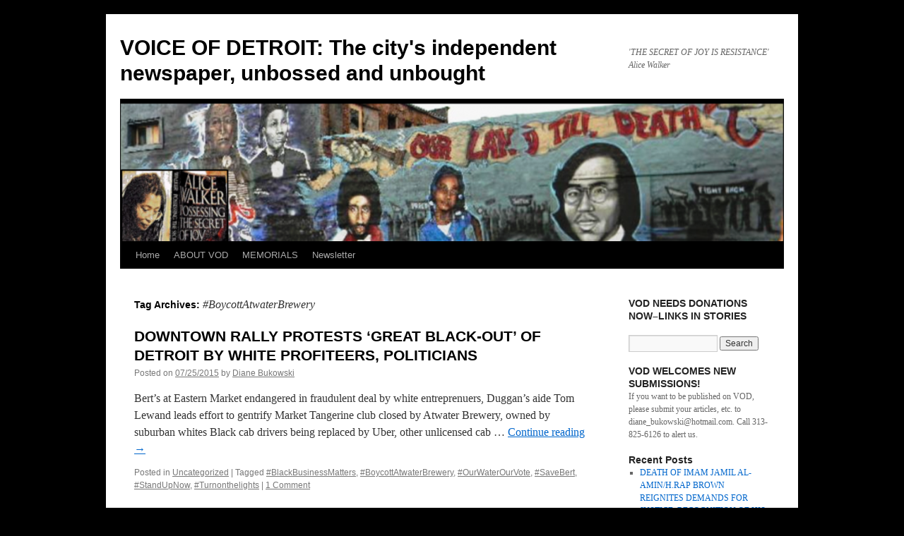

--- FILE ---
content_type: text/html; charset=UTF-8
request_url: https://voiceofdetroit.net/tag/boycottatwaterbrewery/
body_size: 12848
content:
<!DOCTYPE html>
<html lang="en-US">
<head>
<meta charset="UTF-8" />
<title>
#BoycottAtwaterBrewery | VOICE OF DETROIT:  The city&#039;s independent newspaper, unbossed and unbought	</title>
<link rel="profile" href="https://gmpg.org/xfn/11" />
<link rel="stylesheet" type="text/css" media="all" href="https://voiceofdetroit.net/wp-content/themes/twentyten/style.css?ver=20241112" />
<link rel="pingback" href="https://voiceofdetroit.net/xmlrpc.php">
<meta name='robots' content='max-image-preview:large' />
	<style>img:is([sizes="auto" i], [sizes^="auto," i]) { contain-intrinsic-size: 3000px 1500px }</style>
	<link rel='dns-prefetch' href='//static.addtoany.com' />
<link rel="alternate" type="application/rss+xml" title="VOICE OF DETROIT:  The city&#039;s independent newspaper, unbossed and unbought &raquo; Feed" href="https://voiceofdetroit.net/feed/" />
<link rel="alternate" type="application/rss+xml" title="VOICE OF DETROIT:  The city&#039;s independent newspaper, unbossed and unbought &raquo; Comments Feed" href="https://voiceofdetroit.net/comments/feed/" />
<link rel="alternate" type="application/rss+xml" title="VOICE OF DETROIT:  The city&#039;s independent newspaper, unbossed and unbought &raquo; #BoycottAtwaterBrewery Tag Feed" href="https://voiceofdetroit.net/tag/boycottatwaterbrewery/feed/" />
<script type="text/javascript">
/* <![CDATA[ */
window._wpemojiSettings = {"baseUrl":"https:\/\/s.w.org\/images\/core\/emoji\/16.0.1\/72x72\/","ext":".png","svgUrl":"https:\/\/s.w.org\/images\/core\/emoji\/16.0.1\/svg\/","svgExt":".svg","source":{"concatemoji":"https:\/\/voiceofdetroit.net\/wp-includes\/js\/wp-emoji-release.min.js?ver=6.8.3"}};
/*! This file is auto-generated */
!function(s,n){var o,i,e;function c(e){try{var t={supportTests:e,timestamp:(new Date).valueOf()};sessionStorage.setItem(o,JSON.stringify(t))}catch(e){}}function p(e,t,n){e.clearRect(0,0,e.canvas.width,e.canvas.height),e.fillText(t,0,0);var t=new Uint32Array(e.getImageData(0,0,e.canvas.width,e.canvas.height).data),a=(e.clearRect(0,0,e.canvas.width,e.canvas.height),e.fillText(n,0,0),new Uint32Array(e.getImageData(0,0,e.canvas.width,e.canvas.height).data));return t.every(function(e,t){return e===a[t]})}function u(e,t){e.clearRect(0,0,e.canvas.width,e.canvas.height),e.fillText(t,0,0);for(var n=e.getImageData(16,16,1,1),a=0;a<n.data.length;a++)if(0!==n.data[a])return!1;return!0}function f(e,t,n,a){switch(t){case"flag":return n(e,"\ud83c\udff3\ufe0f\u200d\u26a7\ufe0f","\ud83c\udff3\ufe0f\u200b\u26a7\ufe0f")?!1:!n(e,"\ud83c\udde8\ud83c\uddf6","\ud83c\udde8\u200b\ud83c\uddf6")&&!n(e,"\ud83c\udff4\udb40\udc67\udb40\udc62\udb40\udc65\udb40\udc6e\udb40\udc67\udb40\udc7f","\ud83c\udff4\u200b\udb40\udc67\u200b\udb40\udc62\u200b\udb40\udc65\u200b\udb40\udc6e\u200b\udb40\udc67\u200b\udb40\udc7f");case"emoji":return!a(e,"\ud83e\udedf")}return!1}function g(e,t,n,a){var r="undefined"!=typeof WorkerGlobalScope&&self instanceof WorkerGlobalScope?new OffscreenCanvas(300,150):s.createElement("canvas"),o=r.getContext("2d",{willReadFrequently:!0}),i=(o.textBaseline="top",o.font="600 32px Arial",{});return e.forEach(function(e){i[e]=t(o,e,n,a)}),i}function t(e){var t=s.createElement("script");t.src=e,t.defer=!0,s.head.appendChild(t)}"undefined"!=typeof Promise&&(o="wpEmojiSettingsSupports",i=["flag","emoji"],n.supports={everything:!0,everythingExceptFlag:!0},e=new Promise(function(e){s.addEventListener("DOMContentLoaded",e,{once:!0})}),new Promise(function(t){var n=function(){try{var e=JSON.parse(sessionStorage.getItem(o));if("object"==typeof e&&"number"==typeof e.timestamp&&(new Date).valueOf()<e.timestamp+604800&&"object"==typeof e.supportTests)return e.supportTests}catch(e){}return null}();if(!n){if("undefined"!=typeof Worker&&"undefined"!=typeof OffscreenCanvas&&"undefined"!=typeof URL&&URL.createObjectURL&&"undefined"!=typeof Blob)try{var e="postMessage("+g.toString()+"("+[JSON.stringify(i),f.toString(),p.toString(),u.toString()].join(",")+"));",a=new Blob([e],{type:"text/javascript"}),r=new Worker(URL.createObjectURL(a),{name:"wpTestEmojiSupports"});return void(r.onmessage=function(e){c(n=e.data),r.terminate(),t(n)})}catch(e){}c(n=g(i,f,p,u))}t(n)}).then(function(e){for(var t in e)n.supports[t]=e[t],n.supports.everything=n.supports.everything&&n.supports[t],"flag"!==t&&(n.supports.everythingExceptFlag=n.supports.everythingExceptFlag&&n.supports[t]);n.supports.everythingExceptFlag=n.supports.everythingExceptFlag&&!n.supports.flag,n.DOMReady=!1,n.readyCallback=function(){n.DOMReady=!0}}).then(function(){return e}).then(function(){var e;n.supports.everything||(n.readyCallback(),(e=n.source||{}).concatemoji?t(e.concatemoji):e.wpemoji&&e.twemoji&&(t(e.twemoji),t(e.wpemoji)))}))}((window,document),window._wpemojiSettings);
/* ]]> */
</script>
<link rel='stylesheet' id='wpfb-css' href='//voiceofdetroit.net/wp-content/plugins/wp-filebase/wp-filebase.css?t=1461529272&#038;ver=3.4.4' type='text/css' media='all' />
<style id='wp-emoji-styles-inline-css' type='text/css'>

	img.wp-smiley, img.emoji {
		display: inline !important;
		border: none !important;
		box-shadow: none !important;
		height: 1em !important;
		width: 1em !important;
		margin: 0 0.07em !important;
		vertical-align: -0.1em !important;
		background: none !important;
		padding: 0 !important;
	}
</style>
<link rel='stylesheet' id='wp-block-library-css' href='https://voiceofdetroit.net/wp-includes/css/dist/block-library/style.min.css?ver=6.8.3' type='text/css' media='all' />
<style id='wp-block-library-theme-inline-css' type='text/css'>
.wp-block-audio :where(figcaption){color:#555;font-size:13px;text-align:center}.is-dark-theme .wp-block-audio :where(figcaption){color:#ffffffa6}.wp-block-audio{margin:0 0 1em}.wp-block-code{border:1px solid #ccc;border-radius:4px;font-family:Menlo,Consolas,monaco,monospace;padding:.8em 1em}.wp-block-embed :where(figcaption){color:#555;font-size:13px;text-align:center}.is-dark-theme .wp-block-embed :where(figcaption){color:#ffffffa6}.wp-block-embed{margin:0 0 1em}.blocks-gallery-caption{color:#555;font-size:13px;text-align:center}.is-dark-theme .blocks-gallery-caption{color:#ffffffa6}:root :where(.wp-block-image figcaption){color:#555;font-size:13px;text-align:center}.is-dark-theme :root :where(.wp-block-image figcaption){color:#ffffffa6}.wp-block-image{margin:0 0 1em}.wp-block-pullquote{border-bottom:4px solid;border-top:4px solid;color:currentColor;margin-bottom:1.75em}.wp-block-pullquote cite,.wp-block-pullquote footer,.wp-block-pullquote__citation{color:currentColor;font-size:.8125em;font-style:normal;text-transform:uppercase}.wp-block-quote{border-left:.25em solid;margin:0 0 1.75em;padding-left:1em}.wp-block-quote cite,.wp-block-quote footer{color:currentColor;font-size:.8125em;font-style:normal;position:relative}.wp-block-quote:where(.has-text-align-right){border-left:none;border-right:.25em solid;padding-left:0;padding-right:1em}.wp-block-quote:where(.has-text-align-center){border:none;padding-left:0}.wp-block-quote.is-large,.wp-block-quote.is-style-large,.wp-block-quote:where(.is-style-plain){border:none}.wp-block-search .wp-block-search__label{font-weight:700}.wp-block-search__button{border:1px solid #ccc;padding:.375em .625em}:where(.wp-block-group.has-background){padding:1.25em 2.375em}.wp-block-separator.has-css-opacity{opacity:.4}.wp-block-separator{border:none;border-bottom:2px solid;margin-left:auto;margin-right:auto}.wp-block-separator.has-alpha-channel-opacity{opacity:1}.wp-block-separator:not(.is-style-wide):not(.is-style-dots){width:100px}.wp-block-separator.has-background:not(.is-style-dots){border-bottom:none;height:1px}.wp-block-separator.has-background:not(.is-style-wide):not(.is-style-dots){height:2px}.wp-block-table{margin:0 0 1em}.wp-block-table td,.wp-block-table th{word-break:normal}.wp-block-table :where(figcaption){color:#555;font-size:13px;text-align:center}.is-dark-theme .wp-block-table :where(figcaption){color:#ffffffa6}.wp-block-video :where(figcaption){color:#555;font-size:13px;text-align:center}.is-dark-theme .wp-block-video :where(figcaption){color:#ffffffa6}.wp-block-video{margin:0 0 1em}:root :where(.wp-block-template-part.has-background){margin-bottom:0;margin-top:0;padding:1.25em 2.375em}
</style>
<style id='classic-theme-styles-inline-css' type='text/css'>
/*! This file is auto-generated */
.wp-block-button__link{color:#fff;background-color:#32373c;border-radius:9999px;box-shadow:none;text-decoration:none;padding:calc(.667em + 2px) calc(1.333em + 2px);font-size:1.125em}.wp-block-file__button{background:#32373c;color:#fff;text-decoration:none}
</style>
<style id='pdfemb-pdf-embedder-viewer-style-inline-css' type='text/css'>
.wp-block-pdfemb-pdf-embedder-viewer{max-width:none}

</style>
<style id='global-styles-inline-css' type='text/css'>
:root{--wp--preset--aspect-ratio--square: 1;--wp--preset--aspect-ratio--4-3: 4/3;--wp--preset--aspect-ratio--3-4: 3/4;--wp--preset--aspect-ratio--3-2: 3/2;--wp--preset--aspect-ratio--2-3: 2/3;--wp--preset--aspect-ratio--16-9: 16/9;--wp--preset--aspect-ratio--9-16: 9/16;--wp--preset--color--black: #000;--wp--preset--color--cyan-bluish-gray: #abb8c3;--wp--preset--color--white: #fff;--wp--preset--color--pale-pink: #f78da7;--wp--preset--color--vivid-red: #cf2e2e;--wp--preset--color--luminous-vivid-orange: #ff6900;--wp--preset--color--luminous-vivid-amber: #fcb900;--wp--preset--color--light-green-cyan: #7bdcb5;--wp--preset--color--vivid-green-cyan: #00d084;--wp--preset--color--pale-cyan-blue: #8ed1fc;--wp--preset--color--vivid-cyan-blue: #0693e3;--wp--preset--color--vivid-purple: #9b51e0;--wp--preset--color--blue: #0066cc;--wp--preset--color--medium-gray: #666;--wp--preset--color--light-gray: #f1f1f1;--wp--preset--gradient--vivid-cyan-blue-to-vivid-purple: linear-gradient(135deg,rgba(6,147,227,1) 0%,rgb(155,81,224) 100%);--wp--preset--gradient--light-green-cyan-to-vivid-green-cyan: linear-gradient(135deg,rgb(122,220,180) 0%,rgb(0,208,130) 100%);--wp--preset--gradient--luminous-vivid-amber-to-luminous-vivid-orange: linear-gradient(135deg,rgba(252,185,0,1) 0%,rgba(255,105,0,1) 100%);--wp--preset--gradient--luminous-vivid-orange-to-vivid-red: linear-gradient(135deg,rgba(255,105,0,1) 0%,rgb(207,46,46) 100%);--wp--preset--gradient--very-light-gray-to-cyan-bluish-gray: linear-gradient(135deg,rgb(238,238,238) 0%,rgb(169,184,195) 100%);--wp--preset--gradient--cool-to-warm-spectrum: linear-gradient(135deg,rgb(74,234,220) 0%,rgb(151,120,209) 20%,rgb(207,42,186) 40%,rgb(238,44,130) 60%,rgb(251,105,98) 80%,rgb(254,248,76) 100%);--wp--preset--gradient--blush-light-purple: linear-gradient(135deg,rgb(255,206,236) 0%,rgb(152,150,240) 100%);--wp--preset--gradient--blush-bordeaux: linear-gradient(135deg,rgb(254,205,165) 0%,rgb(254,45,45) 50%,rgb(107,0,62) 100%);--wp--preset--gradient--luminous-dusk: linear-gradient(135deg,rgb(255,203,112) 0%,rgb(199,81,192) 50%,rgb(65,88,208) 100%);--wp--preset--gradient--pale-ocean: linear-gradient(135deg,rgb(255,245,203) 0%,rgb(182,227,212) 50%,rgb(51,167,181) 100%);--wp--preset--gradient--electric-grass: linear-gradient(135deg,rgb(202,248,128) 0%,rgb(113,206,126) 100%);--wp--preset--gradient--midnight: linear-gradient(135deg,rgb(2,3,129) 0%,rgb(40,116,252) 100%);--wp--preset--font-size--small: 13px;--wp--preset--font-size--medium: 20px;--wp--preset--font-size--large: 36px;--wp--preset--font-size--x-large: 42px;--wp--preset--spacing--20: 0.44rem;--wp--preset--spacing--30: 0.67rem;--wp--preset--spacing--40: 1rem;--wp--preset--spacing--50: 1.5rem;--wp--preset--spacing--60: 2.25rem;--wp--preset--spacing--70: 3.38rem;--wp--preset--spacing--80: 5.06rem;--wp--preset--shadow--natural: 6px 6px 9px rgba(0, 0, 0, 0.2);--wp--preset--shadow--deep: 12px 12px 50px rgba(0, 0, 0, 0.4);--wp--preset--shadow--sharp: 6px 6px 0px rgba(0, 0, 0, 0.2);--wp--preset--shadow--outlined: 6px 6px 0px -3px rgba(255, 255, 255, 1), 6px 6px rgba(0, 0, 0, 1);--wp--preset--shadow--crisp: 6px 6px 0px rgba(0, 0, 0, 1);}:where(.is-layout-flex){gap: 0.5em;}:where(.is-layout-grid){gap: 0.5em;}body .is-layout-flex{display: flex;}.is-layout-flex{flex-wrap: wrap;align-items: center;}.is-layout-flex > :is(*, div){margin: 0;}body .is-layout-grid{display: grid;}.is-layout-grid > :is(*, div){margin: 0;}:where(.wp-block-columns.is-layout-flex){gap: 2em;}:where(.wp-block-columns.is-layout-grid){gap: 2em;}:where(.wp-block-post-template.is-layout-flex){gap: 1.25em;}:where(.wp-block-post-template.is-layout-grid){gap: 1.25em;}.has-black-color{color: var(--wp--preset--color--black) !important;}.has-cyan-bluish-gray-color{color: var(--wp--preset--color--cyan-bluish-gray) !important;}.has-white-color{color: var(--wp--preset--color--white) !important;}.has-pale-pink-color{color: var(--wp--preset--color--pale-pink) !important;}.has-vivid-red-color{color: var(--wp--preset--color--vivid-red) !important;}.has-luminous-vivid-orange-color{color: var(--wp--preset--color--luminous-vivid-orange) !important;}.has-luminous-vivid-amber-color{color: var(--wp--preset--color--luminous-vivid-amber) !important;}.has-light-green-cyan-color{color: var(--wp--preset--color--light-green-cyan) !important;}.has-vivid-green-cyan-color{color: var(--wp--preset--color--vivid-green-cyan) !important;}.has-pale-cyan-blue-color{color: var(--wp--preset--color--pale-cyan-blue) !important;}.has-vivid-cyan-blue-color{color: var(--wp--preset--color--vivid-cyan-blue) !important;}.has-vivid-purple-color{color: var(--wp--preset--color--vivid-purple) !important;}.has-black-background-color{background-color: var(--wp--preset--color--black) !important;}.has-cyan-bluish-gray-background-color{background-color: var(--wp--preset--color--cyan-bluish-gray) !important;}.has-white-background-color{background-color: var(--wp--preset--color--white) !important;}.has-pale-pink-background-color{background-color: var(--wp--preset--color--pale-pink) !important;}.has-vivid-red-background-color{background-color: var(--wp--preset--color--vivid-red) !important;}.has-luminous-vivid-orange-background-color{background-color: var(--wp--preset--color--luminous-vivid-orange) !important;}.has-luminous-vivid-amber-background-color{background-color: var(--wp--preset--color--luminous-vivid-amber) !important;}.has-light-green-cyan-background-color{background-color: var(--wp--preset--color--light-green-cyan) !important;}.has-vivid-green-cyan-background-color{background-color: var(--wp--preset--color--vivid-green-cyan) !important;}.has-pale-cyan-blue-background-color{background-color: var(--wp--preset--color--pale-cyan-blue) !important;}.has-vivid-cyan-blue-background-color{background-color: var(--wp--preset--color--vivid-cyan-blue) !important;}.has-vivid-purple-background-color{background-color: var(--wp--preset--color--vivid-purple) !important;}.has-black-border-color{border-color: var(--wp--preset--color--black) !important;}.has-cyan-bluish-gray-border-color{border-color: var(--wp--preset--color--cyan-bluish-gray) !important;}.has-white-border-color{border-color: var(--wp--preset--color--white) !important;}.has-pale-pink-border-color{border-color: var(--wp--preset--color--pale-pink) !important;}.has-vivid-red-border-color{border-color: var(--wp--preset--color--vivid-red) !important;}.has-luminous-vivid-orange-border-color{border-color: var(--wp--preset--color--luminous-vivid-orange) !important;}.has-luminous-vivid-amber-border-color{border-color: var(--wp--preset--color--luminous-vivid-amber) !important;}.has-light-green-cyan-border-color{border-color: var(--wp--preset--color--light-green-cyan) !important;}.has-vivid-green-cyan-border-color{border-color: var(--wp--preset--color--vivid-green-cyan) !important;}.has-pale-cyan-blue-border-color{border-color: var(--wp--preset--color--pale-cyan-blue) !important;}.has-vivid-cyan-blue-border-color{border-color: var(--wp--preset--color--vivid-cyan-blue) !important;}.has-vivid-purple-border-color{border-color: var(--wp--preset--color--vivid-purple) !important;}.has-vivid-cyan-blue-to-vivid-purple-gradient-background{background: var(--wp--preset--gradient--vivid-cyan-blue-to-vivid-purple) !important;}.has-light-green-cyan-to-vivid-green-cyan-gradient-background{background: var(--wp--preset--gradient--light-green-cyan-to-vivid-green-cyan) !important;}.has-luminous-vivid-amber-to-luminous-vivid-orange-gradient-background{background: var(--wp--preset--gradient--luminous-vivid-amber-to-luminous-vivid-orange) !important;}.has-luminous-vivid-orange-to-vivid-red-gradient-background{background: var(--wp--preset--gradient--luminous-vivid-orange-to-vivid-red) !important;}.has-very-light-gray-to-cyan-bluish-gray-gradient-background{background: var(--wp--preset--gradient--very-light-gray-to-cyan-bluish-gray) !important;}.has-cool-to-warm-spectrum-gradient-background{background: var(--wp--preset--gradient--cool-to-warm-spectrum) !important;}.has-blush-light-purple-gradient-background{background: var(--wp--preset--gradient--blush-light-purple) !important;}.has-blush-bordeaux-gradient-background{background: var(--wp--preset--gradient--blush-bordeaux) !important;}.has-luminous-dusk-gradient-background{background: var(--wp--preset--gradient--luminous-dusk) !important;}.has-pale-ocean-gradient-background{background: var(--wp--preset--gradient--pale-ocean) !important;}.has-electric-grass-gradient-background{background: var(--wp--preset--gradient--electric-grass) !important;}.has-midnight-gradient-background{background: var(--wp--preset--gradient--midnight) !important;}.has-small-font-size{font-size: var(--wp--preset--font-size--small) !important;}.has-medium-font-size{font-size: var(--wp--preset--font-size--medium) !important;}.has-large-font-size{font-size: var(--wp--preset--font-size--large) !important;}.has-x-large-font-size{font-size: var(--wp--preset--font-size--x-large) !important;}
:where(.wp-block-post-template.is-layout-flex){gap: 1.25em;}:where(.wp-block-post-template.is-layout-grid){gap: 1.25em;}
:where(.wp-block-columns.is-layout-flex){gap: 2em;}:where(.wp-block-columns.is-layout-grid){gap: 2em;}
:root :where(.wp-block-pullquote){font-size: 1.5em;line-height: 1.6;}
</style>
<link rel='stylesheet' id='kaltura-css' href='https://voiceofdetroit.net/wp-content/plugins/all-in-one-video-pack/css/kaltura.css?ver=2.7' type='text/css' media='all' />
<link rel='stylesheet' id='pdfprnt_frontend-css' href='https://voiceofdetroit.net/wp-content/plugins/pdf-print/css/frontend.css?ver=2.4.0' type='text/css' media='all' />
<link rel='stylesheet' id='twentyten-block-style-css' href='https://voiceofdetroit.net/wp-content/themes/twentyten/blocks.css?ver=20240703' type='text/css' media='all' />
<style id='akismet-widget-style-inline-css' type='text/css'>

			.a-stats {
				--akismet-color-mid-green: #357b49;
				--akismet-color-white: #fff;
				--akismet-color-light-grey: #f6f7f7;

				max-width: 350px;
				width: auto;
			}

			.a-stats * {
				all: unset;
				box-sizing: border-box;
			}

			.a-stats strong {
				font-weight: 600;
			}

			.a-stats a.a-stats__link,
			.a-stats a.a-stats__link:visited,
			.a-stats a.a-stats__link:active {
				background: var(--akismet-color-mid-green);
				border: none;
				box-shadow: none;
				border-radius: 8px;
				color: var(--akismet-color-white);
				cursor: pointer;
				display: block;
				font-family: -apple-system, BlinkMacSystemFont, 'Segoe UI', 'Roboto', 'Oxygen-Sans', 'Ubuntu', 'Cantarell', 'Helvetica Neue', sans-serif;
				font-weight: 500;
				padding: 12px;
				text-align: center;
				text-decoration: none;
				transition: all 0.2s ease;
			}

			/* Extra specificity to deal with TwentyTwentyOne focus style */
			.widget .a-stats a.a-stats__link:focus {
				background: var(--akismet-color-mid-green);
				color: var(--akismet-color-white);
				text-decoration: none;
			}

			.a-stats a.a-stats__link:hover {
				filter: brightness(110%);
				box-shadow: 0 4px 12px rgba(0, 0, 0, 0.06), 0 0 2px rgba(0, 0, 0, 0.16);
			}

			.a-stats .count {
				color: var(--akismet-color-white);
				display: block;
				font-size: 1.5em;
				line-height: 1.4;
				padding: 0 13px;
				white-space: nowrap;
			}
		
</style>
<link rel='stylesheet' id='wp-my-instagram-css' href='https://voiceofdetroit.net/wp-content/plugins/wp-my-instagram/css/style.css?ver=1.0' type='text/css' media='all' />
<link rel='stylesheet' id='addtoany-css' href='https://voiceofdetroit.net/wp-content/plugins/add-to-any/addtoany.min.css?ver=1.16' type='text/css' media='all' />
<script type="text/javascript" id="addtoany-core-js-before">
/* <![CDATA[ */
window.a2a_config=window.a2a_config||{};a2a_config.callbacks=[];a2a_config.overlays=[];a2a_config.templates={};
/* ]]> */
</script>
<script type="text/javascript" defer src="https://static.addtoany.com/menu/page.js" id="addtoany-core-js"></script>
<script type="text/javascript" src="https://voiceofdetroit.net/wp-includes/js/jquery/jquery.min.js?ver=3.7.1" id="jquery-core-js"></script>
<script type="text/javascript" src="https://voiceofdetroit.net/wp-includes/js/jquery/jquery-migrate.min.js?ver=3.4.1" id="jquery-migrate-js"></script>
<script type="text/javascript" defer src="https://voiceofdetroit.net/wp-content/plugins/add-to-any/addtoany.min.js?ver=1.1" id="addtoany-jquery-js"></script>
<script type="text/javascript" src="https://voiceofdetroit.net/wp-content/plugins/all-in-one-video-pack/js/kaltura.js?ver=2.7" id="kaltura-js"></script>
<link rel="https://api.w.org/" href="https://voiceofdetroit.net/wp-json/" /><link rel="alternate" title="JSON" type="application/json" href="https://voiceofdetroit.net/wp-json/wp/v2/tags/145" /><link rel="EditURI" type="application/rsd+xml" title="RSD" href="https://voiceofdetroit.net/xmlrpc.php?rsd" />
<meta name="generator" content="WordPress 6.8.3" />
<style type="text/css" id="custom-background-css">
body.custom-background { background-color: #000000; }
</style>
	<link rel="icon" href="https://voiceofdetroit.net/wp-content/uploads/cropped-Unjust-rally-3-17-22-child2-32x32.jpg" sizes="32x32" />
<link rel="icon" href="https://voiceofdetroit.net/wp-content/uploads/cropped-Unjust-rally-3-17-22-child2-192x192.jpg" sizes="192x192" />
<link rel="apple-touch-icon" href="https://voiceofdetroit.net/wp-content/uploads/cropped-Unjust-rally-3-17-22-child2-180x180.jpg" />
<meta name="msapplication-TileImage" content="https://voiceofdetroit.net/wp-content/uploads/cropped-Unjust-rally-3-17-22-child2-270x270.jpg" />
</head>

<body class="archive tag tag-boycottatwaterbrewery tag-145 custom-background wp-theme-twentyten">
<div id="wrapper" class="hfeed">
	<div id="header">
		<div id="masthead">
			<div id="branding" role="banner">
								<div id="site-title">
					<span>
						<a href="https://voiceofdetroit.net/" rel="home">VOICE OF DETROIT:  The city&#039;s independent newspaper, unbossed and unbought</a>
					</span>
				</div>
				<div id="site-description">&#039;THE SECRET OF JOY IS RESISTANCE&#039; Alice Walker</div>

				<img src="https://voiceofdetroit.net/wp-content/uploads/cropped-New-VOD-header-2-15-22-1.png" width="940" height="198" alt="VOICE OF DETROIT:  The city&#039;s independent newspaper, unbossed and unbought" srcset="https://voiceofdetroit.net/wp-content/uploads/cropped-New-VOD-header-2-15-22-1.png 940w, https://voiceofdetroit.net/wp-content/uploads/cropped-New-VOD-header-2-15-22-1-150x32.png 150w, https://voiceofdetroit.net/wp-content/uploads/cropped-New-VOD-header-2-15-22-1-400x84.png 400w, https://voiceofdetroit.net/wp-content/uploads/cropped-New-VOD-header-2-15-22-1-768x162.png 768w, https://voiceofdetroit.net/wp-content/uploads/cropped-New-VOD-header-2-15-22-1-640x135.png 640w" sizes="(max-width: 940px) 100vw, 940px" decoding="async" fetchpriority="high" />			</div><!-- #branding -->

			<div id="access" role="navigation">
								<div class="skip-link screen-reader-text"><a href="#content">Skip to content</a></div>
				<div class="menu"><ul>
<li ><a href="https://voiceofdetroit.net/">Home</a></li><li class="page_item page-item-1364"><a href="https://voiceofdetroit.net/about-vod/">ABOUT VOD</a></li>
<li class="page_item page-item-1596"><a href="https://voiceofdetroit.net/remembering-beloved-friends-and-family/">MEMORIALS</a></li>
<li class="page_item page-item-42861"><a href="https://voiceofdetroit.net/newsletter/">Newsletter</a></li>
</ul></div>
			</div><!-- #access -->
		</div><!-- #masthead -->
	</div><!-- #header -->

	<div id="main">

		<div id="container">
			<div id="content" role="main">

				<h1 class="page-title">
				Tag Archives: <span>#BoycottAtwaterBrewery</span>				</h1>

				



	
			<div id="post-29380" class="post-29380 post type-post status-publish format-standard hentry category-uncategorized tag-blackbusinessmatters tag-boycottatwaterbrewery tag-ourwaterourvote tag-savebert tag-standupnow tag-turnonthelights">
			<h2 class="entry-title"><a href="https://voiceofdetroit.net/2015/07/25/downtown-rally-protests-great-black-out-of-detroit-by-white-profiteers-politicians/" rel="bookmark">DOWNTOWN RALLY PROTESTS &#8216;GREAT BLACK-OUT&#8217; OF DETROIT BY WHITE PROFITEERS, POLITICIANS</a></h2>

			<div class="entry-meta">
				<span class="meta-prep meta-prep-author">Posted on</span> <a href="https://voiceofdetroit.net/2015/07/25/downtown-rally-protests-great-black-out-of-detroit-by-white-profiteers-politicians/" title="6:09 pm" rel="bookmark"><span class="entry-date">07/25/2015</span></a> <span class="meta-sep">by</span> <span class="author vcard"><a class="url fn n" href="https://voiceofdetroit.net/author/diane-bukowski/" title="View all posts by Diane Bukowski">Diane Bukowski</a></span>			</div><!-- .entry-meta -->

					<div class="entry-summary">
				<p>Bert&#8217;s at Eastern Market endangered in fraudulent deal by white entreprenuers, Duggan&#8217;s aide Tom Lewand leads effort to gentrify Market Tangerine club closed by Atwater Brewery, owned by suburban whites Black cab drivers being replaced by Uber, other unlicensed cab &hellip; <a href="https://voiceofdetroit.net/2015/07/25/downtown-rally-protests-great-black-out-of-detroit-by-white-profiteers-politicians/">Continue reading <span class="meta-nav">&rarr;</span></a></p>
			</div><!-- .entry-summary -->
	
			<div class="entry-utility">
									<span class="cat-links">
						<span class="entry-utility-prep entry-utility-prep-cat-links">Posted in</span> <a href="https://voiceofdetroit.net/category/uncategorized/" rel="category tag">Uncategorized</a>					</span>
					<span class="meta-sep">|</span>
				
								<span class="tag-links">
					<span class="entry-utility-prep entry-utility-prep-tag-links">Tagged</span> <a href="https://voiceofdetroit.net/tag/blackbusinessmatters/" rel="tag">#BlackBusinessMatters</a>, <a href="https://voiceofdetroit.net/tag/boycottatwaterbrewery/" rel="tag">#BoycottAtwaterBrewery</a>, <a href="https://voiceofdetroit.net/tag/ourwaterourvote/" rel="tag">#OurWaterOurVote</a>, <a href="https://voiceofdetroit.net/tag/savebert/" rel="tag">#SaveBert</a>, <a href="https://voiceofdetroit.net/tag/standupnow/" rel="tag">#StandUpNow</a>, <a href="https://voiceofdetroit.net/tag/turnonthelights/" rel="tag">#Turnonthelights</a>				</span>
				<span class="meta-sep">|</span>
				
				<span class="comments-link"><a href="https://voiceofdetroit.net/2015/07/25/downtown-rally-protests-great-black-out-of-detroit-by-white-profiteers-politicians/#comments">1 Comment</a></span>

							</div><!-- .entry-utility -->
		</div><!-- #post-29380 -->

		
	
<div class="pdfprnt-buttons pdfprnt-buttons-archive pdfprnt-bottom-left"><a href="https://voiceofdetroit.net/tag/boycottatwaterbrewery/?print=pdf-search" class="pdfprnt-button pdfprnt-button-pdf" target="_blank"><img src="https://voiceofdetroit.net/wp-content/plugins/pdf-print/images/pdf.png" alt="image_pdf" title="View PDF" /></a><a href="https://voiceofdetroit.net/tag/boycottatwaterbrewery/?print=print-search" class="pdfprnt-button pdfprnt-button-print" target="_blank"><img src="https://voiceofdetroit.net/wp-content/plugins/pdf-print/images/print.png" alt="image_print" title="Print Content" /></a></div>
			</div><!-- #content -->
		</div><!-- #container -->


		<div id="primary" class="widget-area" role="complementary">
			<ul class="xoxo">

<li id="custom_html-5" class="widget_text widget-container widget_custom_html"><h3 class="widget-title">VOD NEEDS DONATIONS NOW&#8211;LINKS IN STORIES</h3><div class="textwidget custom-html-widget"></div></li><li id="search-2" class="widget-container widget_search"><form role="search" method="get" id="searchform" class="searchform" action="https://voiceofdetroit.net/">
				<div>
					<label class="screen-reader-text" for="s">Search for:</label>
					<input type="text" value="" name="s" id="s" />
					<input type="submit" id="searchsubmit" value="Search" />
				</div>
			</form></li><li id="text-6" class="widget-container widget_text"><h3 class="widget-title">VOD WELCOMES NEW SUBMISSIONS!</h3>			<div class="textwidget">If you want to be published on VOD, please submit your articles, etc. to diane_bukowski@hotmail.com.
Call 313-825-6126 to alert us. </div>
		</li>
		<li id="recent-posts-2" class="widget-container widget_recent_entries">
		<h3 class="widget-title">Recent Posts</h3>
		<ul>
											<li>
					<a href="https://voiceofdetroit.net/2025/12/24/death-of-imam-jamil-el-amin-h-rap-brown-reignites-demands-for-justice-recognition-of-his-heroic-life/">DEATH OF IMAM JAMIL AL-AMIN/H.RAP BROWN REIGNITES DEMANDS FOR JUSTICE, RECOGNITION OF HIS HEROIC LIFE</a>
									</li>
											<li>
					<a href="https://voiceofdetroit.net/2025/11/23/sentinel-report-kym-worthy-cius-dpd-sado-leave-masses-of-wrongly-convicted-to-rot-and-die-in-mdoc/">SENTINEL REPORT: KYM WORTHY, CIU&#8217;s, DPD, SADO LEAVE MASSES OF WRONGLY CONVICTED TO ROT AND DIE IN MDOC</a>
									</li>
											<li>
					<a href="https://voiceofdetroit.net/2025/11/08/free-wrongly-convicted-lifer-david-mckinney-charge-inkster-cops-anthony-delgreco-others/">FREE WRONGLY CONVICTED LIFER DAVID MCKINNEY, CHARGE INKSTER COPS ANTHONY DELGRECO, OTHERS</a>
									</li>
											<li>
					<a href="https://voiceofdetroit.net/2025/10/06/let-our-brothers-go-ricky-rimmer-gregory-allen-deshon-stokes-sat-oct-11-12-noon-mlk-jr-high/">LET OUR BROTHERS GO! RICKY RIMMER, GREGORY ALLEN, DESHON STOKES! SAT. OCT. 11 @12 NOON MLK JR. HIGH</a>
									</li>
											<li>
					<a href="https://voiceofdetroit.net/2025/10/01/wrongly-convicted-michael-mike-d-degraffenried-freed-after-26-yrs-new-trial-hearings-oct-9-nov-11/">WRONGLY CONVICTED, MICHEAL &#8216;MIKE D&#8217; DEGRAFFINRIED FREED AFTER 26 YRS; NEW TRIAL HEARINGS OCT. 9, NOV. 11</a>
									</li>
											<li>
					<a href="https://voiceofdetroit.net/2025/09/06/council-candidate-james-harris-s-t-r-e-s-s-cop-drug-dealer-dad-busted-by-feds-spent-20-yrs-in-prison/">COUNCIL CANDIDATE JAMES HARRIS&#8217; S.T.R.E.S.S. COP, DRUG DEALER DAD BUSTED BY FEDS; SPENT 20 YRS. IN PRISON</a>
									</li>
											<li>
					<a href="https://voiceofdetroit.net/2025/07/14/women-at-huron-valley-prison-win-fed-court-ruling-blasting-horrific-conditions-denying-mdoc-immunity/">WOMEN AT HURON VALLEY PRISON WIN FED. COURT RULING BLASTING HORRIFIC CONDITIONS, DENYING MDOC IMMUNITY</a>
									</li>
											<li>
					<a href="https://voiceofdetroit.net/2025/06/19/free-ricky-rimmer-detroit-mayoral-candidate-atty-todd-perkins-meets-with-rrs-supporters-june-8/">FREE RICKY RIMMER! DETROIT MAYORAL CANDIDATE ATTY. TODD PERKINS MEETS WITH RR&#8217;S SUPPORTERS JUNE 8</a>
									</li>
											<li>
					<a href="https://voiceofdetroit.net/2025/06/14/donate-to-vod-before-juneteenth-keep-stories-of-convictions-by-crooked-cops-prosecutors-on-line/">DONATE TO VOD BEFORE JUNETEENTH! KEEP STORIES OF CONVICTIONS BY CROOKED COPS, PROSECUTORS ON-LINE</a>
									</li>
											<li>
					<a href="https://voiceofdetroit.net/2025/06/12/cedric-tooks-home-after-47-yrs-resentenced-as-18-yr-old-juvenile-leads-way-for-hundreds-more/">CEDRIC TOOKS HOME AFTER 47 YRS, RESENTENCED AS 18-YR. OLD JUVENILE, LEADS WAY FOR HUNDREDS MORE</a>
									</li>
											<li>
					<a href="https://voiceofdetroit.net/2025/05/15/mich-supreme-court-orders-resentencings-for-lifers-aged-18-19-20-affecting-at-least-830-in-mdoc/">MICH. SUPREME COURT ORDERS RESENTENCINGS FOR LIFERS AGED 18, 19, 20, AFFECTING AT LEAST 830 IN MDOC</a>
									</li>
											<li>
					<a href="https://voiceofdetroit.net/2025/03/27/we-remember-afeni-shakur-jan-10-1947-may-2-2016-black-panther-party-history-is-womens-history/">WE REMEMBER AFENI SHAKUR JAN. 10, 1947 – MAY 2, 2016; “BLACK PANTHER PARTY HISTORY IS WOMEN’S HISTORY”</a>
									</li>
											<li>
					<a href="https://voiceofdetroit.net/2025/03/26/prof-penny-godboldo-dr-margaret-betts-sponsor-meditation-movement-medicine-sat-mar-29-10a-2p/">PROF. PENNY GODBOLDO, DR. MARGARET BETTS SPONSOR &#8220;MEDITATION MOVEMENT &#038; MEDICINE&#8221; SAT. MAR. 29 10A-2P</a>
									</li>
											<li>
					<a href="https://voiceofdetroit.net/2025/02/27/mich-supreme-court-to-rule-re-lifers-convicted-under-21-others-charged-with-felony-murder/">MICH. SUPREME COURT TO RULE RE: LIFERS CONVICTED UNDER 21, OTHERS CHARGED WITH FELONY MURDER</a>
									</li>
											<li>
					<a href="https://voiceofdetroit.net/2025/02/18/duggans-decades-long-detroit-demolition-derby/">DUGGAN&#8217;S DECADES-LONG DETROIT DEMOLITION DERBY</a>
									</li>
											<li>
					<a href="https://voiceofdetroit.net/2025/02/06/attend-friends-of-returning-citizens-f-o-r-c-support-group-meetings-tuesdays-6-730-pm/">ATTEND FRIENDS OF RETURNING CITIZENS (F.O.R.C.) SUPPORT GROUP MEETINGS TUESDAYS 6 &#8211; 7:30 PM</a>
									</li>
											<li>
					<a href="https://voiceofdetroit.net/2025/02/02/exoneree-thelonious-searcy-packs-court-jan-10-judge-delays-re-trial-denies-tether-removal-per-nessel/">EXONEREE THELONIOUS SEARCY PACKS COURT; JUDGE DELAYS RE-TRIAL, DENIES TETHER REMOVAL PER NESSEL</a>
									</li>
											<li>
					<a href="https://voiceofdetroit.net/2025/01/20/free-double-r-in-2025-detroit-protests-for-ricky-rimmer-forced-action-case-going-to-appeals-court/">FREE DOUBLE R IN 2025! DETROIT PROTESTS FOR RICKY RIMMER FORCED ACTION, CASE GOING TO APPEALS COURT</a>
									</li>
											<li>
					<a href="https://voiceofdetroit.net/2025/01/14/charges-dismissed-vs-demetris-meech-knuckles-el-cousin-jan-16-2025-tons-of-supporters-showed/">CHARGES DISMISSED VS. DEMETRIS &#8216;MEECH&#8217; KNUCKLES EL, COUSIN JAN. 16, 2025; TONS OF SUPPORTERS SHOWED</a>
									</li>
											<li>
					<a href="https://voiceofdetroit.net/2025/01/09/fight-the-power-join-thelonious-shawn-searcy-in-court-fri-jan-10-vs-innocence-denier-kym-worthy/">FIGHT THE POWER! JOIN THELONIOUS &#8216;SHAWN&#8217; SEARCY  IN COURT FRI. JAN. 10 VS. &#8216;INNOCENCE DENIER&#8217; KYM WORTHY</a>
									</li>
											<li>
					<a href="https://voiceofdetroit.net/2024/12/31/donate-to-vod-in-2025-help-expose-crimes-of-cops-prosecutors-judges-who-framed-1000s-in-mdoc/">DONATE TO VOD IN 2025! HELP EXPOSE CRIMES OF COPS, PROSECUTORS, JUDGES WHO FRAMED 1,000&#8217;S IN MDOC</a>
									</li>
											<li>
					<a href="https://voiceofdetroit.net/2024/12/17/gayelon-spencer-jr-fights-murder-2-conviction-cops-destroyed-evidence-biased-media-coverage/">GAYELON SPENCER, JR. FIGHTS MURDER 2 CONVICTION: COPS DESTROYED EVIDENCE, BIASED MEDIA COVERAGE</a>
									</li>
											<li>
					<a href="https://voiceofdetroit.net/2024/12/11/willie-merriweather-memorial-sat-december-14-4pm-hero-who-gave-his-life-to-save-others-from-prison/">WILLIE MERRIWEATHER MEMORIAL SAT. DECEMBER 14, 4PM: HERO WHO GAVE HIS LIFE TO SAVE OTHERS FROM PRISON</a>
									</li>
											<li>
					<a href="https://voiceofdetroit.net/2024/12/05/dirty-detroit-cops-beat-made-up-confessions-from-alton-hubbard-brother-idolthus-in-2004-murders/">DIRTY DETROIT COPS BEAT, MADE UP CONFESSIONS FROM ALTON HUBBARD, BROTHER IDOLTHUS, IN 2004 MURDERS</a>
									</li>
											<li>
					<a href="https://voiceofdetroit.net/2024/11/29/roger-carlos-ray-wins-evidentiary-hearing-on-3rd-try-exoneree-lavone-hill-calls-for-rays-release-2/">ROGER CARLOS RAY WINS EVIDENTIARY HEARING ON 3RD TRY; EXONEREE LAVONE HILL CALLS FOR RAY’S RELEASE</a>
									</li>
					</ul>

		</li><li id="archives-3" class="widget-container widget_archive"><h3 class="widget-title">Monthly Archives</h3>		<label class="screen-reader-text" for="archives-dropdown-3">Monthly Archives</label>
		<select id="archives-dropdown-3" name="archive-dropdown">
			
			<option value="">Select Month</option>
				<option value='https://voiceofdetroit.net/2025/12/'> December 2025 </option>
	<option value='https://voiceofdetroit.net/2025/11/'> November 2025 </option>
	<option value='https://voiceofdetroit.net/2025/10/'> October 2025 </option>
	<option value='https://voiceofdetroit.net/2025/09/'> September 2025 </option>
	<option value='https://voiceofdetroit.net/2025/07/'> July 2025 </option>
	<option value='https://voiceofdetroit.net/2025/06/'> June 2025 </option>
	<option value='https://voiceofdetroit.net/2025/05/'> May 2025 </option>
	<option value='https://voiceofdetroit.net/2025/03/'> March 2025 </option>
	<option value='https://voiceofdetroit.net/2025/02/'> February 2025 </option>
	<option value='https://voiceofdetroit.net/2025/01/'> January 2025 </option>
	<option value='https://voiceofdetroit.net/2024/12/'> December 2024 </option>
	<option value='https://voiceofdetroit.net/2024/11/'> November 2024 </option>
	<option value='https://voiceofdetroit.net/2024/10/'> October 2024 </option>
	<option value='https://voiceofdetroit.net/2024/09/'> September 2024 </option>
	<option value='https://voiceofdetroit.net/2024/08/'> August 2024 </option>
	<option value='https://voiceofdetroit.net/2024/07/'> July 2024 </option>
	<option value='https://voiceofdetroit.net/2024/06/'> June 2024 </option>
	<option value='https://voiceofdetroit.net/2024/05/'> May 2024 </option>
	<option value='https://voiceofdetroit.net/2024/04/'> April 2024 </option>
	<option value='https://voiceofdetroit.net/2024/03/'> March 2024 </option>
	<option value='https://voiceofdetroit.net/2024/02/'> February 2024 </option>
	<option value='https://voiceofdetroit.net/2024/01/'> January 2024 </option>
	<option value='https://voiceofdetroit.net/2023/12/'> December 2023 </option>
	<option value='https://voiceofdetroit.net/2023/11/'> November 2023 </option>
	<option value='https://voiceofdetroit.net/2023/10/'> October 2023 </option>
	<option value='https://voiceofdetroit.net/2023/09/'> September 2023 </option>
	<option value='https://voiceofdetroit.net/2023/08/'> August 2023 </option>
	<option value='https://voiceofdetroit.net/2023/07/'> July 2023 </option>
	<option value='https://voiceofdetroit.net/2023/06/'> June 2023 </option>
	<option value='https://voiceofdetroit.net/2023/05/'> May 2023 </option>
	<option value='https://voiceofdetroit.net/2023/04/'> April 2023 </option>
	<option value='https://voiceofdetroit.net/2023/03/'> March 2023 </option>
	<option value='https://voiceofdetroit.net/2023/02/'> February 2023 </option>
	<option value='https://voiceofdetroit.net/2023/01/'> January 2023 </option>
	<option value='https://voiceofdetroit.net/2022/12/'> December 2022 </option>
	<option value='https://voiceofdetroit.net/2022/11/'> November 2022 </option>
	<option value='https://voiceofdetroit.net/2022/10/'> October 2022 </option>
	<option value='https://voiceofdetroit.net/2022/09/'> September 2022 </option>
	<option value='https://voiceofdetroit.net/2022/08/'> August 2022 </option>
	<option value='https://voiceofdetroit.net/2022/07/'> July 2022 </option>
	<option value='https://voiceofdetroit.net/2022/06/'> June 2022 </option>
	<option value='https://voiceofdetroit.net/2022/05/'> May 2022 </option>
	<option value='https://voiceofdetroit.net/2022/04/'> April 2022 </option>
	<option value='https://voiceofdetroit.net/2022/03/'> March 2022 </option>
	<option value='https://voiceofdetroit.net/2022/02/'> February 2022 </option>
	<option value='https://voiceofdetroit.net/2022/01/'> January 2022 </option>
	<option value='https://voiceofdetroit.net/2021/12/'> December 2021 </option>
	<option value='https://voiceofdetroit.net/2021/11/'> November 2021 </option>
	<option value='https://voiceofdetroit.net/2021/10/'> October 2021 </option>
	<option value='https://voiceofdetroit.net/2021/09/'> September 2021 </option>
	<option value='https://voiceofdetroit.net/2021/08/'> August 2021 </option>
	<option value='https://voiceofdetroit.net/2021/07/'> July 2021 </option>
	<option value='https://voiceofdetroit.net/2021/06/'> June 2021 </option>
	<option value='https://voiceofdetroit.net/2021/05/'> May 2021 </option>
	<option value='https://voiceofdetroit.net/2021/04/'> April 2021 </option>
	<option value='https://voiceofdetroit.net/2021/03/'> March 2021 </option>
	<option value='https://voiceofdetroit.net/2021/02/'> February 2021 </option>
	<option value='https://voiceofdetroit.net/2021/01/'> January 2021 </option>
	<option value='https://voiceofdetroit.net/2020/12/'> December 2020 </option>
	<option value='https://voiceofdetroit.net/2020/11/'> November 2020 </option>
	<option value='https://voiceofdetroit.net/2020/10/'> October 2020 </option>
	<option value='https://voiceofdetroit.net/2020/09/'> September 2020 </option>
	<option value='https://voiceofdetroit.net/2020/08/'> August 2020 </option>
	<option value='https://voiceofdetroit.net/2020/07/'> July 2020 </option>
	<option value='https://voiceofdetroit.net/2020/06/'> June 2020 </option>
	<option value='https://voiceofdetroit.net/2020/05/'> May 2020 </option>
	<option value='https://voiceofdetroit.net/2020/04/'> April 2020 </option>
	<option value='https://voiceofdetroit.net/2020/03/'> March 2020 </option>
	<option value='https://voiceofdetroit.net/2020/02/'> February 2020 </option>
	<option value='https://voiceofdetroit.net/2020/01/'> January 2020 </option>
	<option value='https://voiceofdetroit.net/2019/12/'> December 2019 </option>
	<option value='https://voiceofdetroit.net/2019/11/'> November 2019 </option>
	<option value='https://voiceofdetroit.net/2019/10/'> October 2019 </option>
	<option value='https://voiceofdetroit.net/2019/09/'> September 2019 </option>
	<option value='https://voiceofdetroit.net/2019/08/'> August 2019 </option>
	<option value='https://voiceofdetroit.net/2019/07/'> July 2019 </option>
	<option value='https://voiceofdetroit.net/2019/06/'> June 2019 </option>
	<option value='https://voiceofdetroit.net/2019/05/'> May 2019 </option>
	<option value='https://voiceofdetroit.net/2019/04/'> April 2019 </option>
	<option value='https://voiceofdetroit.net/2019/03/'> March 2019 </option>
	<option value='https://voiceofdetroit.net/2019/02/'> February 2019 </option>
	<option value='https://voiceofdetroit.net/2019/01/'> January 2019 </option>
	<option value='https://voiceofdetroit.net/2018/12/'> December 2018 </option>
	<option value='https://voiceofdetroit.net/2018/11/'> November 2018 </option>
	<option value='https://voiceofdetroit.net/2018/10/'> October 2018 </option>
	<option value='https://voiceofdetroit.net/2018/09/'> September 2018 </option>
	<option value='https://voiceofdetroit.net/2018/08/'> August 2018 </option>
	<option value='https://voiceofdetroit.net/2018/07/'> July 2018 </option>
	<option value='https://voiceofdetroit.net/2018/06/'> June 2018 </option>
	<option value='https://voiceofdetroit.net/2018/05/'> May 2018 </option>
	<option value='https://voiceofdetroit.net/2018/04/'> April 2018 </option>
	<option value='https://voiceofdetroit.net/2018/03/'> March 2018 </option>
	<option value='https://voiceofdetroit.net/2018/02/'> February 2018 </option>
	<option value='https://voiceofdetroit.net/2018/01/'> January 2018 </option>
	<option value='https://voiceofdetroit.net/2017/12/'> December 2017 </option>
	<option value='https://voiceofdetroit.net/2017/11/'> November 2017 </option>
	<option value='https://voiceofdetroit.net/2017/10/'> October 2017 </option>
	<option value='https://voiceofdetroit.net/2017/09/'> September 2017 </option>
	<option value='https://voiceofdetroit.net/2017/08/'> August 2017 </option>
	<option value='https://voiceofdetroit.net/2017/07/'> July 2017 </option>
	<option value='https://voiceofdetroit.net/2017/06/'> June 2017 </option>
	<option value='https://voiceofdetroit.net/2017/05/'> May 2017 </option>
	<option value='https://voiceofdetroit.net/2017/04/'> April 2017 </option>
	<option value='https://voiceofdetroit.net/2017/03/'> March 2017 </option>
	<option value='https://voiceofdetroit.net/2017/02/'> February 2017 </option>
	<option value='https://voiceofdetroit.net/2017/01/'> January 2017 </option>
	<option value='https://voiceofdetroit.net/2016/12/'> December 2016 </option>
	<option value='https://voiceofdetroit.net/2016/11/'> November 2016 </option>
	<option value='https://voiceofdetroit.net/2016/10/'> October 2016 </option>
	<option value='https://voiceofdetroit.net/2016/09/'> September 2016 </option>
	<option value='https://voiceofdetroit.net/2016/08/'> August 2016 </option>
	<option value='https://voiceofdetroit.net/2016/07/'> July 2016 </option>
	<option value='https://voiceofdetroit.net/2016/06/'> June 2016 </option>
	<option value='https://voiceofdetroit.net/2016/05/'> May 2016 </option>
	<option value='https://voiceofdetroit.net/2016/04/'> April 2016 </option>
	<option value='https://voiceofdetroit.net/2016/03/'> March 2016 </option>
	<option value='https://voiceofdetroit.net/2016/02/'> February 2016 </option>
	<option value='https://voiceofdetroit.net/2016/01/'> January 2016 </option>
	<option value='https://voiceofdetroit.net/2015/12/'> December 2015 </option>
	<option value='https://voiceofdetroit.net/2015/11/'> November 2015 </option>
	<option value='https://voiceofdetroit.net/2015/10/'> October 2015 </option>
	<option value='https://voiceofdetroit.net/2015/09/'> September 2015 </option>
	<option value='https://voiceofdetroit.net/2015/08/'> August 2015 </option>
	<option value='https://voiceofdetroit.net/2015/07/'> July 2015 </option>
	<option value='https://voiceofdetroit.net/2015/06/'> June 2015 </option>
	<option value='https://voiceofdetroit.net/2015/05/'> May 2015 </option>
	<option value='https://voiceofdetroit.net/2015/04/'> April 2015 </option>
	<option value='https://voiceofdetroit.net/2015/03/'> March 2015 </option>
	<option value='https://voiceofdetroit.net/2015/02/'> February 2015 </option>
	<option value='https://voiceofdetroit.net/2015/01/'> January 2015 </option>
	<option value='https://voiceofdetroit.net/2014/12/'> December 2014 </option>
	<option value='https://voiceofdetroit.net/2014/11/'> November 2014 </option>
	<option value='https://voiceofdetroit.net/2014/10/'> October 2014 </option>
	<option value='https://voiceofdetroit.net/2014/09/'> September 2014 </option>
	<option value='https://voiceofdetroit.net/2014/08/'> August 2014 </option>
	<option value='https://voiceofdetroit.net/2014/07/'> July 2014 </option>
	<option value='https://voiceofdetroit.net/2014/06/'> June 2014 </option>
	<option value='https://voiceofdetroit.net/2014/05/'> May 2014 </option>
	<option value='https://voiceofdetroit.net/2014/04/'> April 2014 </option>
	<option value='https://voiceofdetroit.net/2014/03/'> March 2014 </option>
	<option value='https://voiceofdetroit.net/2014/02/'> February 2014 </option>
	<option value='https://voiceofdetroit.net/2014/01/'> January 2014 </option>
	<option value='https://voiceofdetroit.net/2013/12/'> December 2013 </option>
	<option value='https://voiceofdetroit.net/2013/11/'> November 2013 </option>
	<option value='https://voiceofdetroit.net/2013/10/'> October 2013 </option>
	<option value='https://voiceofdetroit.net/2013/09/'> September 2013 </option>
	<option value='https://voiceofdetroit.net/2013/08/'> August 2013 </option>
	<option value='https://voiceofdetroit.net/2013/07/'> July 2013 </option>
	<option value='https://voiceofdetroit.net/2013/06/'> June 2013 </option>
	<option value='https://voiceofdetroit.net/2013/05/'> May 2013 </option>
	<option value='https://voiceofdetroit.net/2013/04/'> April 2013 </option>
	<option value='https://voiceofdetroit.net/2013/03/'> March 2013 </option>
	<option value='https://voiceofdetroit.net/2013/02/'> February 2013 </option>
	<option value='https://voiceofdetroit.net/2013/01/'> January 2013 </option>
	<option value='https://voiceofdetroit.net/2012/12/'> December 2012 </option>
	<option value='https://voiceofdetroit.net/2012/11/'> November 2012 </option>
	<option value='https://voiceofdetroit.net/2012/10/'> October 2012 </option>
	<option value='https://voiceofdetroit.net/2012/09/'> September 2012 </option>
	<option value='https://voiceofdetroit.net/2012/08/'> August 2012 </option>
	<option value='https://voiceofdetroit.net/2012/07/'> July 2012 </option>
	<option value='https://voiceofdetroit.net/2012/06/'> June 2012 </option>
	<option value='https://voiceofdetroit.net/2012/05/'> May 2012 </option>
	<option value='https://voiceofdetroit.net/2012/04/'> April 2012 </option>
	<option value='https://voiceofdetroit.net/2012/03/'> March 2012 </option>
	<option value='https://voiceofdetroit.net/2012/02/'> February 2012 </option>
	<option value='https://voiceofdetroit.net/2012/01/'> January 2012 </option>
	<option value='https://voiceofdetroit.net/2011/12/'> December 2011 </option>
	<option value='https://voiceofdetroit.net/2011/11/'> November 2011 </option>
	<option value='https://voiceofdetroit.net/2011/10/'> October 2011 </option>
	<option value='https://voiceofdetroit.net/2011/09/'> September 2011 </option>
	<option value='https://voiceofdetroit.net/2011/08/'> August 2011 </option>
	<option value='https://voiceofdetroit.net/2011/07/'> July 2011 </option>
	<option value='https://voiceofdetroit.net/2011/06/'> June 2011 </option>
	<option value='https://voiceofdetroit.net/2011/05/'> May 2011 </option>
	<option value='https://voiceofdetroit.net/2011/04/'> April 2011 </option>
	<option value='https://voiceofdetroit.net/2011/03/'> March 2011 </option>
	<option value='https://voiceofdetroit.net/2011/02/'> February 2011 </option>
	<option value='https://voiceofdetroit.net/2011/01/'> January 2011 </option>
	<option value='https://voiceofdetroit.net/2010/12/'> December 2010 </option>
	<option value='https://voiceofdetroit.net/2010/11/'> November 2010 </option>
	<option value='https://voiceofdetroit.net/2010/10/'> October 2010 </option>
	<option value='https://voiceofdetroit.net/2010/09/'> September 2010 </option>

		</select>

			<script type="text/javascript">
/* <![CDATA[ */

(function() {
	var dropdown = document.getElementById( "archives-dropdown-3" );
	function onSelectChange() {
		if ( dropdown.options[ dropdown.selectedIndex ].value !== '' ) {
			document.location.href = this.options[ this.selectedIndex ].value;
		}
	}
	dropdown.onchange = onSelectChange;
})();

/* ]]> */
</script>
</li><li id="a2a_follow_widget-2" class="widget-container widget_a2a_follow_widget"><div class="a2a_kit a2a_kit_size_32 a2a_follow addtoany_list"><a class="a2a_button_facebook" href="https://www.facebook.com/diane_bukowski@hotmail.com" title="Facebook" rel="noopener" target="_blank"></a><a class="a2a_button_linkedin" href="https://www.linkedin.com/in/diane_bukowski@hotmail.com" title="LinkedIn" rel="noopener" target="_blank"></a><a class="a2a_button_twitter" href="https://x.com/diane_bukowski@hotmail.com" title="Twitter" rel="noopener" target="_blank"></a></div></li><li id="pdfprnt_buttons-2" class="widget-container widget_pdfprnt_buttons"><div class="pdfprnt-buttons pdfprnt-widget"><a href="https://voiceofdetroit.net/tag/boycottatwaterbrewery/?print=pdf-search" class="pdfprnt-button pdfprnt-button-pdf" target="_blank"><img src="https://voiceofdetroit.net/wp-content/plugins/pdf-print/images/pdf.png" alt="image_pdf" title="View PDF" /></a><a href="https://voiceofdetroit.net/tag/boycottatwaterbrewery/?print=print-search" class="pdfprnt-button pdfprnt-button-print" target="_blank"><img src="https://voiceofdetroit.net/wp-content/plugins/pdf-print/images/print.png" alt="image_print" title="Print Content" /></a></div></li><li id="linkcat-2" class="widget-container widget_links"><h3 class="widget-title">Links</h3>
	<ul class='xoxo blogroll'>
<li><a href="https://www.aljazeera.com/">Al Jazeera news</a></li>
<li><a href="http://www.allofusornone.org/">All of Us Or None, prisoners and former prisoners</a></li>
<li><a href="http://a-aprp-gc.org/">All-African People&#039;s Revolutionary Party</a></li>
<li><a href="http://americantribune.org/">American Tribune, the prison experience</a></li>
<li><a href="http://blackagendareport.com">Black Agenda Report</a></li>
<li><a href="http://www.blackisbackcoalition.org/">Black is Back Coalition</a></li>
<li><a href="http://TheBlackList.net">Black List</a></li>
<li><a href="http://www.blockreportradio.com/">Block Report Radio</a></li>
<li><a href="http://colorlines.com/">Color Lines</a></li>
<li><a href="http://dbapress.com">DBA Press</a></li>
<li><a href="http://freedianebukowski.org">Defend Freedom of the Press</a></li>
<li><a href="http://detroitparentswithspecialedstudents.blogspot.com/">Detroit Parents with Special Ed Students</a></li>
<li><a href="http://www.freemumia.com">Free Mumia Abu Jamal</a></li>
<li><a href="http://abu-jamal-news.com">Free Mumia Abu Jamal news</a></li>
<li><a href="https://thegrayzone.com/" title="The Grayzone is an independent news website dedicated to original investigative journalism and analysis on politics and empire. It was founded and is edited by award-winning journalist and author Max Blumenthal.">Gray Zone</a></li>
<li><a href="http://www.hoodresearch.org/">Hood Research</a></li>
<li><a href="http://jamahiriyanewsagency.wordpress.com/">Jamahiriya News Agency&#8211;Free Libya</a></li>
<li><a href="http://www.YouTube.com/KennySnod">Kenny Snodgrass: You Tube</a></li>
<li><a href="http://www.labornotes.org/">Labor Notes</a></li>
<li><a href="http://libya360.wordpress.com/">Libya 360</a></li>
<li><a href="https://www.youtube.com/user/MacSpeaking">Mac Speaking: Leona McElvene YouTube site</a></li>
<li><a href="http://justice4maryanne.com/" title="Website for Justice4MaryanneGodboldo, includes upcoming events in both custody and criminal proceedings">Maryanne Godboldo</a></li>
<li><a href="http://www.mecawi.org/">MI Emergency Ctte. v War &amp; Injustice</a></li>
<li><a href="http://michiganwro.blogspot.com/">Michigan Welfare Rights Organization</a></li>
<li><a href="https://mronline.org">Monthly Review Online</a></li>
<li><a href="http://distortedsoul.com/">Nadir&#039;s Detroit music scene</a></li>
<li><a href="http://photographyisnotacrime.com" title="Coverage of police arrests of citizen photographers, videos of killings by police">Photography is Not a Crime</a></li>
<li><a href="http://www.presstv.ir/">Press TV world news</a></li>
<li><a href="http://www.prisonlegalnews.org">Prison Legal News</a></li>
<li><a href="http://projectbait.blakgold.net">Project B.A.I.T.</a></li>
<li><a href="http://www.therealnews.com/">Real News Network</a></li>
<li><a href="https://www.rt.com/" title="Newspaper telling the other side of the story">Russia Today</a></li>
<li><a href="http://sfbayview.com/" target="_blank">San Francisco Bay View newspaper</a></li>
<li><a href="http://scgnews.com/" title="Storm Clouds Gathering: U.S. plans for world hegemonhy">SCG News: World News, Politics and Analysis</a></li>
<li><a href="https://thegrayzone.com/2022/04/17/traitor-zelensky-assassination-kidnapping-arrest-political-opposition/" title="The truth about Zelensky and his neo-Nazi murderers">THE GRAYZONE</a></li>
<li><a href="http://wethepeopleofdetroit.blogspot.com" title="Published by community activists fighting for the people of Detroit">We the People of Detroit</a></li>
<li><a href="http://wikileaks.ch">Wikileaks</a></li>

	</ul>
</li>
<li id="custom_html-6" class="widget_text widget-container widget_custom_html"><div class="textwidget custom-html-widget"></div></li>			</ul>
		</div><!-- #primary .widget-area -->


		<div id="secondary" class="widget-area" role="complementary">
			<ul class="xoxo">
				<!--
Plugin: Custom Meta Widget
Plugin URL: http://shinraholdings.com/plugins/custom-meta-widget/
-->
<li id="custommetawidget-2" class="widget-container customMetaWidget"><h3 class="widget-title">Custom Meta</h3>		<ul>

		
					<li><a href="https://voiceofdetroit.net/wp-login.php">Log in</a></li>
		
					<li><a href="https://voiceofdetroit.net/feed/">Entries <abbr title="Really Simple Syndication">RSS</abbr></a></li>
		

		
			<li><a href="https://voiceofdetroit.net/comments/feed/">Comments <abbr title="Really Simple Syndication">RSS</abbr></a></li>
		
				</ul>

	</li>			</ul>
		</div><!-- #secondary .widget-area -->

	</div><!-- #main -->

	<div id="footer" role="contentinfo">
		<div id="colophon">



			<div id="site-info">
				<a href="https://voiceofdetroit.net/" rel="home">
					VOICE OF DETROIT:  The city&#039;s independent newspaper, unbossed and unbought				</a>
							</div><!-- #site-info -->

			<div id="site-generator">
								<a href="https://wordpress.org/" class="imprint" title="Semantic Personal Publishing Platform">
					Proudly powered by WordPress.				</a>
			</div><!-- #site-generator -->

		</div><!-- #colophon -->
	</div><!-- #footer -->

</div><!-- #wrapper -->

<script type="speculationrules">
{"prefetch":[{"source":"document","where":{"and":[{"href_matches":"\/*"},{"not":{"href_matches":["\/wp-*.php","\/wp-admin\/*","\/wp-content\/uploads\/*","\/wp-content\/*","\/wp-content\/plugins\/*","\/wp-content\/themes\/twentyten\/*","\/*\\?(.+)"]}},{"not":{"selector_matches":"a[rel~=\"nofollow\"]"}},{"not":{"selector_matches":".no-prefetch, .no-prefetch a"}}]},"eagerness":"conservative"}]}
</script>
</body>
</html>
